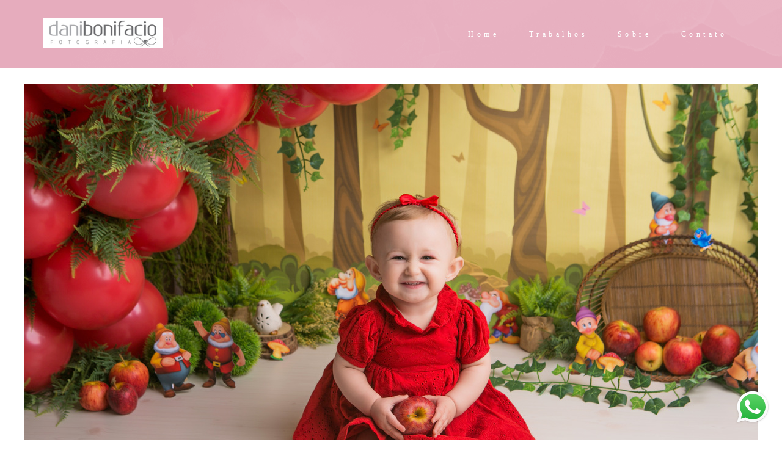

--- FILE ---
content_type: text/html; charset=utf-8
request_url: https://www.danibonifacio.com/portfolio/ensaio-infantil/878725-ensaio-primeiro-ano-infantil
body_size: 11257
content:
<!DOCTYPE html>
<html lang="pt-BR">

<head>
  <title>ENSAIO INFANTIL - Ensaio primeiro ano infantil - Estúdio Dani Bonifacio</title>
  <meta charset="UTF-8">
  <meta name="description" content="Fotografia de bebê, ensaio de bebê, ensaio de recem nascido, ensaio de gravida, ensaio de familia, ensaio feminino, ensaios fotográficos de gestante, grávida, familia, newborn, recem nascido, criança, infantil, casal, feminino, acompanhamento de bebê, 15 anos, aniversário, batizado, chá de bebê, estudio fotografico, book fotográfico, publicidade, moda, ensaio externo na praia, ensaio externo, book em estudio, book externo, ensaio de casal, fotografia de casamento, fotografia de aniversário, fotografa de bebe, fotografa de familia, fotografa de gravida, fotografa de recem nascido, retratos corporativos, fotos corporativas, ensaio corporativo, fotos para redes sociais, foto para perfil profissional, fotos de 15 anos, ensaio de 15 anos, estudio fotografico em balneario camboriu, foto em balneario camboriu, ensaio na praia, fotografa em camboriu, fotografa em balneario camboriu, ensaio em balneario camboriu, ensaio de turista, ">
  <meta name="keywords" content="dani bonifacio,lovelylove fotografia,fotografia de casamento,fotografa de casamento,casamento,casamento de dia,casamento na praia,foto de casamento,mini wedding,fotografo de casamento balneario camboriu,fotografo de casamento itajai,fotografo de casamento ponta grossa,fotografia de casamento itapema,fotografo de casamento brusque,fotografia de casamento navegantes,fotografo de casamento piçarras,fotografo de casamento camboiu,fotografa,foto,estúdio fotografico,fotografia,infantil,bebe,recem nascido,newborn,fotografa de newborn,fotografa de recem nascido,fotografia de newborn balneario camboriu,fotografia de newborn itapema,fotografia de newborn camboriu,ensaio de newborn piçarras,ensaio de newborn camboriu,ensaio de newborn itajai,ensaio de newborn balneario camboriu,ensaio de newborn blumenau ,ensaio de newborn itapema,ensaio de newborn barra velha,book de newborn ,acompanhamento de bebê,fotos mensais,acompanhamento de bebê balneario camboriu,acompanhamento de bebê itajai,acompanhamento de bebê camboriu,fotos de acompanhamento de bebê,estúdio fotográfico de bebê,ensaio infantil,ensaio de criança,ensaio de bebê balneário camboriu,fotografa de bebê,fotografia de bebe,fotografa de criança,fotografia de criança,aniversario infantil,aniversário,fotografa de aniversário,tema de festa de aniversário,inspiração,fotografa de gestante,fotografa de familia,fotografa de gravida,foto de gestante ,foto de gravida,foto de familia,foto de bebe,foto de criança,ensaio de gravida na praia,ensaio de gravida externo,ensaio de gravida no campo,ensaio de gravida em casa,ensaio de gravida balneario camboriu,ensaio de gravida camboriu,ensaio de gestante na praia,ensaio de gestante externo,ensaio de gestante no campo,ensaio de gestante em casa,ensaio de gestante camboriu,ensaio de gravida porto belo,ensaio de gravida bombinhas,ensaio de gravida itapema,ensaio de gestante porto belo,ensaio gestante bombinhas,ensaio gestante mariscal,ensaio gestante camboriu,ensaio gestante criativo,fotos bonitas de gravida,ensaio de gestante em estúdio,ensaio de gravida em estudio,ensaio de familia,ensaio de familia externo,ensaio de familia em estudio,ensaio de familia na praia ,ensaio de 15 anos,ensaio sensual ,ensaio feminino,chá de bebê,batizado,fotografo,book fotografico,book fotografico de gravida,book fotografico de gestante,book fotografico de casal,book fotografico de bebe,book fotografico de criança,book fotografico familia,book fotografico feminino,estúdio ,externo,praia,campo,ensaio fotografico,pré casamento,pre wedding ,publicidade,foto publicitária,fotografa de publicidade ,fotografo de publicidade,moda,fotografia publicitaria,fotografia de alimentos,fotografia de moda,ponta grossa,balneario camboriu,camboriu,itajai,garopaba,navegantes,gaspar,itapema,tijucas,florianopolis,blumenau,brusque,piçarras,barra velha,curitiba,retrato corporativo, fotos corporativas,ensaio corporativo,fotos para redes sociais,,studio fotografico em balneario camboriu,,foto para perfil profissional,ensaio corporativo,,ensaio de turista, fotografa em balneario camboriu,fotografa em camboriu,retratos corporativos,fotos pessoais profissional">
  <meta name="author" content="">
  <meta property="og:title" content="ENSAIO INFANTIL - Ensaio primeiro ano infantil - Estúdio Dani Bonifacio">
  <meta property="og:description" content="Fotografia de bebê, ensaio de bebê, ensaio de recem nascido, ensaio de gravida, ensaio de familia, ensaio feminino, ensaios fotográficos de gestante, grávida, familia, newborn, recem nascido, criança, infantil, casal, feminino, acompanhamento de bebê, 15 anos, aniversário, batizado, chá de bebê, estudio fotografico, book fotográfico, publicidade, moda, ensaio externo na praia, ensaio externo, book em estudio, book externo, ensaio de casal, fotografia de casamento, fotografia de aniversário, fotografa de bebe, fotografa de familia, fotografa de gravida, fotografa de recem nascido, retratos corporativos, fotos corporativas, ensaio corporativo, fotos para redes sociais, foto para perfil profissional, fotos de 15 anos, ensaio de 15 anos, estudio fotografico em balneario camboriu, foto em balneario camboriu, ensaio na praia, fotografa em camboriu, fotografa em balneario camboriu, ensaio em balneario camboriu, ensaio de turista, ">
  <meta property="og:type" content="article">
  <meta property="og:url" content="https://www.danibonifacio.com/portfolio/ensaio-infantil/878725-ensaio-primeiro-ano-infantil">
  <meta property="og:image" itemprop="image" content="https://alfred.alboompro.com/crop/width/600/height/400/mode/jpeg/quality/70/url/storage.alboom.ninja/sites/716/albuns/878725/lovelylove-serena-170.jpg?t=1629760490">
  <meta property="og:image:type" content="image/jpeg">
  <meta property="og:image:width" content="600">
  <meta property="og:image:height" content="400">
  <meta name="viewport" content="width=device-width, initial-scale=1.0, user-scalable=yes">
  <meta name="mobile-web-app-capable" content="yes">

  
      <!-- Canonical URL -->
    <link rel="canonical" href="https://www.danibonifacio.com/portfolio/ensaio-infantil/878725-ensaio-primeiro-ano-infantil">
  
  <link rel="shortcut icon" type="image/png" href="https://storage.alboompro.com/static/favicon_alboom.png">  
      <link rel="stylesheet" href="https://bifrost.alboompro.com/static/boom-v3/themes/9/dist/css/main.min.css?v=2.8.594" id="cssPath">
          <link rel="stylesheet" href="https://bifrost.alboompro.com/static/boom-v3/assets/vendors/font-awesome/5.15.4/css/all.min.css?v=2.8.594">
  
  <style type="text/css">
.banner-section.bs--standard .b__info,
.banner-section.bs--cinema .b__info,
body.fullscreen .banner-section .b__info {
  top: auto;
  bottom: 50px;
  left: 50px;
  transform: none;
  text-align: left;
text-shadow: 1px 1px 2px rgba(0, 0, 0, 0.3);
}
.cgci__link:before{
  background-color: rgba(144, 172, 198, 0.83);
}
/*GALLERIES*/
.mc--galleries .cg__list .cgli__link:before{
  background-color: rgba(144, 172, 198, 0.83);
}
.sidenav .mc--contact .asc__header {
  text-align: center;
}
.bs--zigzag .b__container:before {
  background-color: rgba(0,0,0,0.1);
}
.footer .social-list .sl__item {
  font-size: 20px;
}
.cp--post-preview .content-status .cst__item {
  color: #000;
}
.cp__alboom-type {
  display: none; 
  opacity: 0;
  visibility: hidden;
} 
.bs__arrow{ 
  display: none; 
}
.boom-button{ 
  padding: 12px 15px;
  letter-spacing: .1em; 
  font-size: 12px;
} 
.sidenav .ac__header{
  text-align: center;
}
/*MENU*/  
.main-header{ 
  position: relative;
}
.main-header.mh--fluid:after{
  background-image: none;
}
.main-header .container{
  z-index: 2;
}

body:not(.sidenav):not(.page-home) .main-header{
  content:'';
  display: block;
  background-repeat: no-repeat;
  background-image: url(https://storage.alboom.ninja/static/boom-v3/themes/34/dist/img/menu-bel-3.png);
  background-size: cover;
  background-position: center center;
  top: 0;
  left: 0;
  z-index: 0; 
}
/*FOOTER*/
.footer-alboom{
  background-color: #fff;
}
.alboom-credits a{
  filter: brightness(0%); 
}
.f--minimal .fs--author .fs__strong,
.f--minimal .fs--author a{
  font-weight: 100;
}
/*ELEMENTS*/ 
.about-section .as__title::after, 
.mc--contact .asc__header .as__title::after{
    margin: 0px 5px;
    transform: translateY(-5px);
}
.cs--last-jobs .cs__title,
.cs--testimonials .cs__title,
.cs--most-viewed .cs__title,
.cs--newsletter .cs__title, 
.cs--last-posts .cs__title,
.cs--associations .cs__title, 
.cs--instagram .cs__title,
.about-section .as__title,
.mc--contact .as__title,
.mc--album .ac__title{
  position: relative;
  display: flex; 
  justify-content: center;
  align-items: center;
}
.cs--last-jobs .cs__title:before,
.about-section .as__title:before,
.mc--contact .asc__header .as__title:before,
.mc--album .ac__title:before{
  content:'';
  background-repeat: no-repeat;
  background-size: contain;
  background-position: center center;
  background-image: url(https://storage.alboom.ninja/static/boom-v3/themes/34/dist/img/about-detail-left.png);  
  width: 70px;
  height: 40px;
  display: inline-block; 
  margin-right: 5px;
  transform: translateY(0%);
}
.cs--last-jobs .cs__title:after,
.about-section .as__title:after,
.mc--contact .asc__header .as__title:after,
.mc--album .ac__title:after{
  content:'';
  background-repeat: no-repeat;
  background-size: contain;
  background-position: center center;
  background-image: url(https://storage.alboom.ninja/static/boom-v3/themes/34/dist/img/about-detail-right.png);  
  width: 70px;
  height: 40px;
  display: inline-block;
  transform: translateY(0px);
  margin-left: 2px;
}
.about-section .asc__header .as__title:after{
  transform: translateY(-1px);
} 
.cp__alboom-type{
  display: none;
}
/*BANNER-SECTION*/
.b__info .b__heading{
  margin: 15px 0;
}
.b__info .b__subtitle{
  margin: 0;
}

/*LAST-JOBS*/
.cp--album-preview .cp__header{
  display: flex;
  flex-direction: column;
  transform: translateY(0%);
}
.cp--album-preview .cp__container .cp__title{
  order: 2; 
  margin: 10px 0;
  padding: 0; 
}
.cp--album-preview .cp__additional.cp__city{
  order: 3;
  margin: 10px 0 0;
}
.cp--album-preview .cp__container .content-status{
  transform: translateY(0%);
  bottom: 15%;
  position: absolute;
}
/*TESTIMONIALS*/
.cs--testimonials{
  margin-bottom: 20px;
}
.cs--testimonials:before{
  content:'';
  display: block;
  background-repeat: round;
  background-image: url(https://storage.alboom.ninja/static/boom-v3/themes/34/dist/img/banner_pink_bel_ferreira.jpg);  width: 100%;
  height: 100%;
  transform: translate(0%, 0%);
  top: 0%;
  background-color: transparent;
  position: absolute;
  padding-bottom: 20px;
}
.cs--testimonials .owl-carousel .owl-dots {
  display: flex;
  width: 50px;
  height: 50px;
  position: absolute;
  left: 50%;
  transform: translateX(-40%) translateY(70%);  
  margin: auto;
}
.cs--testimonials .owl-dot{
  display: block;
  width: 10px;
  height: 10px;
  border-radius: 50%;
  border: solid 1px RGBA(186, 134, 154, 1.00);
  opacity: 1;
  margin: 0 5px;
}
.cs--testimonials .owl-dot.active {
  background: RGBA(186, 134, 154, 1.00);
  opacity: 1;
}
/*BLOG*/
.cs--last-posts .container{
  max-width: 1200px;
}
.cs--last-posts .cs__content{
  margin: auto;
}
.cp--post-preview{
  padding: 5px;
}
.cp--post-preview .cp__container{
  background-color: RGBA(251, 240, 243, 1.00);
}
.cp--post-preview .cp__summary .cps__text{
  max-height: 110px;
  overflow: hidden;
}
.cp--post-preview a:hover .cp__container{
  background-color: RGBA(232, 243, 251, 1.00);
}

/*NEWSLETTER*/
.cs--newsletter{
  background-color: RGBA(232, 243, 251, 1.00);
  padding: 30px;
}
.cs--newsletter .cs__title{
  margin: 10px 0 40px;
}
/*ASSOCIATIONS*/
.cs--associations{
  background-color: transparent;
}
/*INSTAGRAM*/
.cs--instagram .cs__title:before{
  content:'';
  display: block;
  background-size: contain;
  background-repeat: no-repeat;
  background-position: center center;
  background-image: url(https://storage.alboom.ninja/static/boom-v3/themes/34/dist/img/instagram_icon.png);  width: 30px;
  height: 30px;
  transform: translate(-40%, -10%);
}
.cs--instagram{
  background-color: RGBA(232, 243, 251, 1.00);
}
/*PORTFOLIO*/
.mc--jobs .cm__item:not(:last-child), 
.mc--blog .cm__item:not(:last-child){
  border: 0; 
}
.mc--jobs .cm__item, 
.mc--blog .cm__item{
  border: 0;
  font-family: 'Lato';
  font-size: 12px;
  letter-spacing: .2em;
  /*color: rgba(184, 104, 135, 1);*/
  opacity: .8;
}
.mc--jobs .cm__item.cmi--active, 
.mc--blog .cm__item.cmi--active{
  font-weight: 600; 
  font-family: 'Lato';
  /*color: rgba(184, 104, 135, 1);*/
  opacity: 1; 
}

.mc--galleries .cg__list .cgli__link{
  height: 400px; 
}
.mc--galleries .cg__list .cgli__title {
  text-transform: none;
  font-size: 1.6rem;
  line-height: 1.2em;
  letter-spacing: .1rem
} 

/*ALL-POSTS*/
.cs--blog{
  margin-bottom: 50px;
}
.cs--blog .content-preview{
  margin: 0;
  padding: 4px; 
}
/*ALBUM - PAGE POST*/
.sidenav .mc--post{
  float: none; 
  margin-top: 0; 
  transform: translateX(20%); 
  padding: 20px 0; 
}
.mc--album-grid .article-content .container{
  max-width: 1200px;
}
.page-post .ac__title,
.page-album .ac__title{
  text-transform: none;
  margin-bottom: 30px;
  order: -1;
}
.additional-info .ai__item{
  font-size: 13px;
  letter-spacing: .2em;
}
.page-post .social-info,
.page-album .social-info{
  margin-top: 20px;
  margin-bottom: 30px;
  order: 2;
}
.mc--album-parallax .social-info .si__item .fa-heart {
  color: #ffffff;
}
.mc--album:not(.mc--album-parallax) .social-info .si__item .fa-heart {
  color: #000000;
}
 .mc--post:not(.mc--post-parallax) .social-info:after,
 .mc--album:not(.mc--album-parallax) .social-info:after{
  content:'';
  display: block;
  width: 100%;
  height: 1px;
  background-color: #E3CCCF;
  margin: 60px 0 40px;
}
.page-post .additional-info,
.page-album .additional-info{
  position: relative;
  margin-bottom: 20px;
  order: 1;
  display: flex;
  flex-direction: row;
  justify-content: center;
  align-items: baseline;
}
.mc--post .ai__item.ai--category span:not(:last-child):after,
.mc--album .ai__item.ai--category span:not(:last-child):after{
  display: inline-block;
  content:'';
  height: 16px;
  width: 1px;
  margin-right: 15px;
  margin-left: 15px;
  background-color: #E3CCCF;
  transform: translateY(3px);
}
.page-post .additional-info .ai__item:not(:last-child):after,
.page-album .additional-info .ai__item:not(:last-child):after{
  display: inline-block;
  content:'';
  margin-right: 20px;
  margin-left: 15px;
  height: 16px;
  width: 1px;
  background-color: #E3CCCF;
  transform: translateY(3px);
} 
.ac__image-content .pi__container.loaded-image{
  margin: 5px 0 0;
}
.fr-view img.fr-dii.fr-fil{
  margin: 30px 0;
  padding: 0;
}
.additional-info .ai__item{
  font-size: 12px;
}
.page-post .ac__content,
.page-album .ac__content{
  padding: 0px;
  margin: 0 0 30px;
}
/*JOB-GRID*/
.ac__grid .acg__item{
  width: 33%;
}
.ac__grid{
  margin-top: 0;
  justify-content: center
}
.ac__grid .acg__item .acgi__link:before{
  background-color: RGBA(139, 160, 180, .8);
}
/*RELATED-WORK*/

.cs--related-work .cp--album-preview{
  flex-basis: 33%;
  padding: 4px;
  margin-bottom: 30px;
}
/* ABOUT-ROW */
.mc--about{
  max-width: 1200px;
  margin: auto;
  display: flex;
  flex-direction: row;
  justify-content: space-around;
  margin-top: 30px;
}
.sidenav .mc--about{
  float: none;
  margin-top: 0;
  transform: translateX(10%);
  padding: 20px 0;
}
.mc--about .page-cover, 
.mc--about .page-cover .container{
  width: auto;
}
.mc--about .page-cover{
  flex-basis: 50%;
}
.mc--about .page-cover img{
  max-height: 700px;
}
.about-section{
  flex-basis: 50%;
}

.about-section .container{
  width: 100%;
}
.sidenav .mc--about .asc__header, 
.sidenav .mc--about .as__action{
  text-align: center; 
}
 
.asc__header .as__title{
  text-transform: none;

}
.mc--about .asc__header .as__additional{
  letter-spacing: .2em;
  text-transform: none;
}
.mc--about .as__action{
  text-align: left;
}
.mc--about .as__description p{
  letter-spacing: .3px;
  line-height: 2em;
  font-size: 1.1rem;
}
.mc--about .as__content{
  padding: 40px;
  background-color: #FBF0F3;
  margin-bottom: 50px;
}
/*CONTACT*/
.mc--contact .asc__header .as__additional{
  letter-spacing: .1em;
  text-transform: none;
}
.mc--contact .page-cover {
  text-align: center;
}


/*TABLET*/

@media (max-width: 1024px){
  /*MENU*/
  .nd__button{ 
    display: block;
  }
  .nav-drawer{
    display: flex;
    opacity: 1;
    align-items: center;
  }

  .mh__menu{
    display: none;
  }
  .nav-drawer .ndc__item:hover{
    color: #B96988;
  }

  /*BLOG*/
  .cs--last-posts .cp--post-preview:last-child{
    display: none;
  }

  .cs--last-posts .cs__content{
    justify-content: space-between;
  }
  .cp--post-preview a:hover .cp__container{
    background-color: #FBF0F3;
  }
  /*NEWSLETTER*/
    .newsletter-form .nf__input .contact-input{
    width: 60%;
  }
  .cs--newsletter{
    padding: 30px 10px;
  }
  /*PORTFOLIO*/
  .mc--jobs .category-menu, 
  .mc--blog .category-menu{
    margin: 0;
  }
  .cs--portfolio .cp--album-preview{
    width: 50%;
  }
  /*ALBUM*/
  .mc--album .container{
    padding: 0 5px;
  }
  /*GALLERIES*/
  .mc--galleries .cg__list .cgl__item{
    flex-basis: 49.8%;
  }
  .mc--galleries .cg__list{
    justify-content: space-between;
  }
  .mc--galleries .cg__list .cgli__link:before{
    opacity: 1;
    background: linear-gradient(180deg, rgba(255,255,255, 0) 60%, rgba(144, 172, 198, 0.83) 100%);
    background-color: transparent;
  }
  .mc--galleries .cg__list .cgli__link .cgli__title{
    opacity: 1; 
    top: 94%;
    text-transform: none; 
    letter-spacing: .12em;
    color: #fff;
    text-shadow: none;
    font-size: 1.05rem;
    line-height: 1.1em;
  }
  /*ALBUM - PASTE-POST*/
  body:not(.sidenav) .mc--album:not(.mc--album-parallax){
    padding: 0;
  }
  .mc--album .article-content .ac__title,
  .page-post .ac__title, .page-album .ac__title{
    margin-top: 30px;
  }
  .ac__content{
    margin-bottom: 20px;
  }
  /*.social-actions{*/
  /*  display: none;*/
  /*}*/
  .page-post .social-info:after, 
  .page-album .social-info:after{
    margin: 40px 0 0;
  }
  .article-content .container{
    padding: 30px 20px;
  }
  /*ABOUT*/
  .mc--about{
    display:flex;
    flex-direction:column;
  }
  .mc--about .page-cover{
    flex-basis:100%;
    padding-top:0px;
  }
  .mc--about .about-section .as__description{
    padding:0px;
  }
  .about-section{
    flex-basis: 100%;
    margin-top: 0px;
    padding: 30px;
    text-align: left;
  }
  /*CONTACT*/
   .as__client-name{
    text-align: center;
    margin: 30px 0;
  }
  .mc--contact .asc__header{
    padding-bottom: 30px;
    margin: 0;
  }
  /*FOOTER*/
  .footer{
    padding: 30px 0;
  }
  .footer .container{
    display: flex;
    align-items: center;
  }
}

/*MOBILE*/
@media (max-width: 767px){
  /*ELEMENTOS*/
  .cs--last-jobs .cs__title:before, 
  .about-section .as__title:before, 
  .mc--contact .asc__header .as__title:before, 
  .mc--album .ac__title:before,
  .cs--last-jobs .cs__title:after, 
  .about-section .as__title:after, 
  .mc--contact .asc__header .as__title:after, 
  .mc--album .ac__title:after{
    display: none;
  }
  .mc--about .as__action {
    text-align: center;
  }
  /*ALBUM-PREVIEW*/
  .cp--album-preview{
    padding: 0;
  }
  /*MOST-VIEWED*/
  .cs--last-posts .content-preview{
    margin: 15px;
  }
  /*BLOG*/
  .cs--last-posts .cp--post-preview{
    padding: 0;
    margin-bottom: 4px;
  }
  .cp--post-preview a:hover .cp__container{
    background-color: #FBF0F3;
  }
  /*NEWSLETTER*/
    .newsletter-form .nf__input .contact-input{
    width: 80%;
  }
  /*GALLERIES*/
    .mc--galleries .cg__list .cgl__item{
    flex-basis: 100%;
    margin-bottom: 4px;
  }
  /*ALL-POSTS*/
    .cs--blog .content-preview{
    padding: 0;
    margin-bottom: 4px;
  } 
  /*ALBUM - PAGE-POST*/
   .article-content .container{
    padding: 30px 0;
  }
  .mc--album-grid .article-content .container{
    padding: 30px 0; 
  }
  .page-post .ac__content, 
  .page-album .ac__content{ 
    padding: 0 10px; 
  }
  .ac__header .additional-info .ai__item.ai--local,
  .ac__header .additional-info .ai__item.ai--date,
  .ac__header .additional-info .ai__item{
    font-size: .7rem; 
    margin: 0 10px;
  }
  .ac__header .additional-info .ai__item.ai--local:not(:last-child):after, 
  .ac__header .additional-info .ai__item.ai--date:not(:last-child):after,
  .ac__header .additional-info .ai__item.ai--category:not(:last-child):after{
    display: none;
  } 
  /*ABOUT*/
  .about-section, 
  .about-section .container,
  .mc--about .page-cover, 
  .mc--about .page-cover .container,
  body:not(.sidenav) .mc--about:not(.mc--about-parallax){
    padding: 0;
  }
  .mc--about .as__content{
    padding: 30px 10px;
  }
  /*FOOTER*/
  .footer .container{
    flex-direction: column;
  } 
} 
 


.boom-button, .cp__alboom-type{background-color:rgba(186, 134, 154, 0.51);border-radius:7px;font-family:'Lato';}
.boom-button, .cp__alboom-type, body .cp__alboom-type:hover{border-color:rgba(186, 134, 154, 0);color:rgba(255, 255, 255, 1);}
.boom-button:hover{background-color:rgba(186, 134, 154, 1);}
.mhm__item{color:rgba(255, 255, 255, 1);}
.mhm__item:hover{color:rgba(255, 255, 255, 0.58);}
.main-header{background-color:rgba(255, 255, 255, 0);}
html, body, .contact-input{color:rgba(0, 0, 0, 1);}
.cs__title{color:rgba(184, 104, 135, 1);}
.fr-view a{color:rgba(184, 104, 135, 1);}
.fr-view a:hover{color:rgba(214, 134, 171, 1);}
.footer{background-color:rgba(225, 157, 177, 1);color:rgba(255, 255, 255, 1);}
.footer .boom-button, .footer .cp__alboom-type{background-color:rgba(20, 20, 20, 0);border-color:rgba(186, 134, 154, 1);color:rgba(186, 134, 154, 1);}
.footer .boom-button:hover, .footer .cp__alboom-type:hover{background-color:rgba(186, 134, 154, 1);color:rgba(255, 255, 255, 1);}
.mh__menu{font-family:'RobotoBlack';}
.b__info .b__heading{font-family:'LatoLight';font-size:24px;letter-spacing:0.5px;}
body{background-color:rgba(255, 255, 255, 1);}
.mh__logo figure img{max-width:71%;max-height:71%;}
h2.cs__title{font-size:23px;letter-spacing:1.2px;}
body.fullscreen:not(.page-home):not(.sidenav) .main-header{background-color:rgba(191, 39, 83, 0.45);}
.b__info .b__subtitle{font-family:'LatoLight';font-size:15px;}
.mh__menu, .mhm__item{font-size:12px;letter-spacing:5.5px;}
html, body{font-family:'LatoLight';font-size:14px;}
.b__info{color:rgba(255, 255, 255, 1);}
.content-preview a:hover .cp__thumbnail:before{background-color:rgba(144, 172, 198, 0.83);}
body:not(.sidenav) .mhm__item{padding:10px 20px;}
body.sidenav .mhm__item{padding-top:20px;padding-bottom:20px;}
.cp--album-preview .cp__container .cp__header, .content-status .cst__item{color:rgba(255, 255, 255, 1);}
.nav-drawer .ndc__item:hover{color:rgb(255, 255, 255);}
.content-preview:hover .cp__thumbnail:before{background-color:rgba(255, 255, 255, .8);}</style>
  


  
  
  
  
  
  <script>
    window.templateId = 9  </script>
</head>

<body ontouchstart="" class="page-album fullscreen fullscreen-mobile 
  ">
  
  <div class="menu-container
    mh--row mh--fluid" id="menuContainer">

    <header class="main-header mh--row mh--fluid mh--a-left" id="mainHeader">

      <div class="container">
        <a href="/" class="mh__logo" title="Página inicial de Dani Bonifacio l fotografia">
          <figure>
            <img src="https://alfred.alboompro.com/resize/width/370/height/150/quality/99/url/storage.alboom.ninja/sites/716/img/logo/danibonifacio-lovelylove.png" alt="Dani Bonifacio l fotografia" class=" accelerated">
          </figure>
        </a>
        <nav class="mh__menu mh__menu-separator-none" id="mainMenu">

          
              <a href="/home"  class="mhm__item">
                Home              </a>

            
              <a href="/portfolio"  class="mhm__item">
                Trabalhos              </a>

            
              <a href="/sobre"  class="mhm__item">
                Sobre              </a>

            
              <a href="/contato"  class="mhm__item">
                Contato              </a>

                    </nav>
      </div>
    </header>

    <nav class="nav-drawer 
      light-light" id="navDrawer">
      <a href="/" class="nd__logo" title="Página inicial de Dani Bonifacio l fotografia">'
        <figure>
          <img src="https://storage.alboom.ninja/sites/716/img/logo/danibonifacio-lovelylove.png" alt="Logotipo de Dani Bonifacio l fotografia">
        </figure>
      </a>
      <div class="nd__content">

        
            <a href="/home"  class="ndc__item mhm__item">
              Home            </a>

          
            <a href="/portfolio"  class="ndc__item mhm__item">
              Trabalhos            </a>

          
            <a href="/sobre"  class="ndc__item mhm__item">
              Sobre            </a>

          
            <a href="/contato"  class="ndc__item mhm__item">
              Contato            </a>

          
      </div>

      <div class="nd__social light-light">
        <ul class="nds-list">
                      <li class="ndsl__item mhm__item">
              <a href="https://facebook.com/danibonifaciofotografia" target="_blank" title="Facebook de Dani Bonifacio l fotografia">
                <i class="fab fa-facebook-f"></i>
              </a>
            </li>
                                <li class="ndsl__item mhm__item">
              <a href="https://instagram.com/lovelylovefotografia" target="_blank" title="Instagram de Dani Bonifacio l fotografia">
                <i class="fab fa-instagram"></i>
              </a>
            </li>
                  </ul>
      </div>
    </nav>

    <a href="#" id="nav-hamburguer" class="nd__button no-link
        light-light" data-toggle-class="js-fixed" data-toggle-target="menuContainer">
      <i class="ndb__icon top"></i>
      <i class="ndb__icon middle"></i>
      <i class="ndb__icon bottom"></i>
    </a>

  </div>

<main class="main-content mc--album   mc--album-default" id="albumPage">

      <figure class="post-cover">
      <div class="container">
        <div class="ip__background" style="background-image: url('https://storage.alboom.ninja/sites/716/albuns/878725/lovelylove-serena-170.jpg?t=1629760490');"></div>
        <picture>
          <source srcset="https://alfred.alboompro.com/resize/width/2400/quality/70/url/storage.alboom.ninja/sites/716/albuns/878725/lovelylove-serena-170.jpg?t=1629760490" media="(-webkit-min-device-pixel-ratio: 2) and (min-width: 1025px)">
          <img src="https://storage.alboom.ninja/sites/716/albuns/878725/lovelylove-serena-170.jpg?t=1629760490" alt="" class="ip__fallback">
        </picture>
      </div>
    </figure>
  
  <article class="article-content ">
    <div class="container">
      <div id="albumTextContent" class="ac__header-center">
        <header id="albumPageHeader" class="ac__header">
          <div class="additional-info">
            <h3 class="ai__item ai--category">ENSAIO INFANTIL</h3>
            <h3 class="ai__item ai--local">Estúdio Dani Bonifacio</h3>
                          <time class="ai__item ai--date" pubdate datetime="2021-08-23">23/Agosto/2021</time>
                      </div>
          <h1 class="ac__title">Ensaio primeiro ano infantil</h1>
          <div class="social-info" data-album-id="878725">
                          <span class="si__item si__item-views">
                <i class="fa fa-eye"></i>
                <span class="album_views_update">1144</span> visualizações              </span>
            
                          <span class="si__item si__item-likes">
                <i class="fa fa-heart"></i>
                <span class="album_likes_update">1</span> curtidas              </span>
                      </div>
        </header>
        <div id="albumPageDescription" class="ac__content fr-view">
          <p></p>
                      <span class="tag-container">
              <p class="tag-title">Tags</p>
              <p>
                                  <a class="tag-item" href="/portfolio/tag/ensaio-infantil">ensaio infantil</a>
                                  <a class="tag-item" href="/portfolio/tag/book-infantil">book infantil</a>
                                  <a class="tag-item" href="/portfolio/tag/ensaio-primeiro-ano">ensaio primeiro ano</a>
                                  <a class="tag-item" href="/portfolio/tag/book-primeiro-ano">book primeiro ano</a>
                                  <a class="tag-item" href="/portfolio/tag/ensaio-bebe">ensaio bebe</a>
                                  <a class="tag-item" href="/portfolio/tag/book-bebe">book bebe</a>
                                  <a class="tag-item" href="/portfolio/tag/fotos-de-bebe">fotos de bebe</a>
                                  <a class="tag-item" href="/portfolio/tag/smash-the-cake">smash the cake</a>
                                  <a class="tag-item" href="/portfolio/tag/estudio-fotografico">estudio fotografico</a>
                                  <a class="tag-item" href="/portfolio/tag/fotografa-de-bebe">fotografa de bebe</a>
                                  <a class="tag-item" href="/portfolio/tag/acompanhamento-de-bebe">acompanhamento de bebe</a>
                                  <a class="tag-item" href="/portfolio/tag/book-com-bolo">book com bolo</a>
                                  <a class="tag-item" href="/portfolio/tag/ensaio-com-bolo">ensaio com bolo</a>
                                  <a class="tag-item" href="/portfolio/tag/fotografa-de-familia">fotografa de familia</a>
                                  <a class="tag-item" href="/portfolio/tag/balneario-camboriu">balneario camboriu</a>
                                  <a class="tag-item" href="/portfolio/tag/itajai">itajai</a>
                                  <a class="tag-item" href="/portfolio/tag/itapema">itapema</a>
                                  <a class="tag-item" href="/portfolio/tag/tijucas">tijucas</a>
                                  <a class="tag-item" href="/portfolio/tag/barra-velha">barra velha</a>
                                  <a class="tag-item" href="/portfolio/tag/blumenau">blumenau</a>
                                  <a class="tag-item" href="/portfolio/tag/gaspar">gaspar</a>
                                  <a class="tag-item" href="/portfolio/tag/porto-belo">porto belo</a>
                                  <a class="tag-item" href="/portfolio/tag/bombinhas">bombinhas</a>
                                  <a class="tag-item" href="/portfolio/tag/meia-praia">meia praia</a>
                                  <a class="tag-item" href="/portfolio/tag/navegantes">navegantes</a>
                                  <a class="tag-item" href="/portfolio/tag/penha">penha</a>
                                  <a class="tag-item" href="/portfolio/tag/picarras">piçarras</a>
                              </p>
            </span>
                  </div>
      </div>

              <div id="albumPageContent" class="ac__image-content">
          
              <div class="post-image">
                <figure class="pi__container">
                  <picture id="i-27215411" class="pic__image-wrapper">
                    <source media="(-webkit-min-device-pixel-ratio: 2) and (min-width: 1025px)" srcset="[data-uri]" data-original-set="https://alfred.alboompro.com/resize/width/1200/scale/2/quality/70/url/storage.alboom.ninja/sites/716/albuns/878725/lovelylove-serena-38.jpg?t=1629760307">
                    <source media="(max-width: 1024px)" srcset="[data-uri]" data-original-set="https://alfred.alboompro.com/resize/width/1024/quality/70/url/storage.alboom.ninja/sites/716/albuns/878725/lovelylove-serena-38.jpg?t=1629760307">
                    <source media="(max-width: 768px)" srcset="[data-uri]" data-original-set="https://alfred.alboompro.com/resize/width/768/quality/70/url/storage.alboom.ninja/sites/716/albuns/878725/lovelylove-serena-38.jpg?t=1629760307">
                    <source media="(max-width: 440px)" srcset="[data-uri]" data-original-set="https://alfred.alboompro.com/resize/width/440/quality/70/url/storage.alboom.ninja/sites/716/albuns/878725/lovelylove-serena-38.jpg?t=1629760307">
                    <img class="pic__image" src="[data-uri]" data-original="https://storage.alboom.ninja/sites/716/albuns/878725/lovelylove-serena-38.jpg?t=1629760307" alt="ensaio infantil, ensaio primeiro ano, ensaio tematico, book infantil, book primeiro ano, acompanhamento de bebê, fotos mensais" width="1200">
                  </picture>
                  <figcaption class="pic__caption" hidden> ensaio infantil, ensaio primeiro ano, ensaio tematico, book infantil, book primeiro ano, acompanhamento de bebê, fotos mensais </figcaption>
                                      <div class="social-actions">
                      <ul class="sa__list">
                        <li class="sal__item sali--like">
                          <a href="#" class="no-link like" data-id="27215411" data-id-album="878725" title="Obrigado!"><i class="fa fa-heart"></i></a>                        </li>
                        <li class="sal__item sali--facebook">
                          <a href="#" rel=nofollow onclick="window.open('https://www.facebook.com/dialog/feed?app_id=882466608465785&display=popup&caption=www.danibonifacio.com&link=https://www.danibonifacio.com/portfolio/ensaio-infantil/878725-ensaio-primeiro-ano-infantil&redirect_uri=https://api.alboom.com.br/facebook/close.php%3Fhttps%3A%2F%2Fwww.danibonifacio.com%2Fportfolio%2Fensaio-infantil%2F878725-ensaio-primeiro-ano-infantil&picture=https://storage.alboom.ninja/sites/716/albuns/878725/lovelylove-serena-38.jpg?t=1629760307', 'facebook', 'width=700, height=400'); return false;" data-original-title="facebook" target="_blank" class="tooltip-like" data-toggle="tooltip" data-placement="left" title="Compartilhe!"><i class="fab fa-facebook-f"></i></a>
                        </li>
                        <li class="sal__item sali--pinterest">
                          <a href="https://pinterest.com/pin/create/button/?url=https://www.danibonifacio.com/portfolio/ensaio-infantil/878725-ensaio-primeiro-ano-infantil&amp;media=https://storage.alboom.ninja/sites/716/albuns/878725/lovelylove-serena-38.jpg?t=1629760307&amp;description=" target="_blank" class="tooltip-like" data-toggle="tooltip" data-placement="left" title="Pin it!" count-layout="none"><i class="fab fa-pinterest"></i></a>
                        </li>
                      </ul>
                    </div>
                                  </figure>
              </div>
          
              <div class="post-image">
                <figure class="pi__container">
                  <picture id="i-27215420" class="pic__image-wrapper">
                    <source media="(-webkit-min-device-pixel-ratio: 2) and (min-width: 1025px)" srcset="[data-uri]" data-original-set="https://alfred.alboompro.com/resize/width/1200/scale/2/quality/70/url/storage.alboom.ninja/sites/716/albuns/878725/lovelylove-serena-53.jpg?t=1629760350">
                    <source media="(max-width: 1024px)" srcset="[data-uri]" data-original-set="https://alfred.alboompro.com/resize/width/1024/quality/70/url/storage.alboom.ninja/sites/716/albuns/878725/lovelylove-serena-53.jpg?t=1629760350">
                    <source media="(max-width: 768px)" srcset="[data-uri]" data-original-set="https://alfred.alboompro.com/resize/width/768/quality/70/url/storage.alboom.ninja/sites/716/albuns/878725/lovelylove-serena-53.jpg?t=1629760350">
                    <source media="(max-width: 440px)" srcset="[data-uri]" data-original-set="https://alfred.alboompro.com/resize/width/440/quality/70/url/storage.alboom.ninja/sites/716/albuns/878725/lovelylove-serena-53.jpg?t=1629760350">
                    <img class="pic__image" src="[data-uri]" data-original="https://storage.alboom.ninja/sites/716/albuns/878725/lovelylove-serena-53.jpg?t=1629760350" alt="ensaio tematico, tema branca de neve, ensaio branca de neve, ensaio com bolo, book com bolo" width="1200">
                  </picture>
                  <figcaption class="pic__caption" hidden> ensaio tematico, tema branca de neve, ensaio branca de neve, ensaio com bolo, book com bolo </figcaption>
                                      <div class="social-actions">
                      <ul class="sa__list">
                        <li class="sal__item sali--like">
                          <a href="#" class="no-link like" data-id="27215420" data-id-album="878725" title="Obrigado!"><i class="fa fa-heart"></i></a>                        </li>
                        <li class="sal__item sali--facebook">
                          <a href="#" rel=nofollow onclick="window.open('https://www.facebook.com/dialog/feed?app_id=882466608465785&display=popup&caption=www.danibonifacio.com&link=https://www.danibonifacio.com/portfolio/ensaio-infantil/878725-ensaio-primeiro-ano-infantil&redirect_uri=https://api.alboom.com.br/facebook/close.php%3Fhttps%3A%2F%2Fwww.danibonifacio.com%2Fportfolio%2Fensaio-infantil%2F878725-ensaio-primeiro-ano-infantil&picture=https://storage.alboom.ninja/sites/716/albuns/878725/lovelylove-serena-53.jpg?t=1629760350', 'facebook', 'width=700, height=400'); return false;" data-original-title="facebook" target="_blank" class="tooltip-like" data-toggle="tooltip" data-placement="left" title="Compartilhe!"><i class="fab fa-facebook-f"></i></a>
                        </li>
                        <li class="sal__item sali--pinterest">
                          <a href="https://pinterest.com/pin/create/button/?url=https://www.danibonifacio.com/portfolio/ensaio-infantil/878725-ensaio-primeiro-ano-infantil&amp;media=https://storage.alboom.ninja/sites/716/albuns/878725/lovelylove-serena-53.jpg?t=1629760350&amp;description=" target="_blank" class="tooltip-like" data-toggle="tooltip" data-placement="left" title="Pin it!" count-layout="none"><i class="fab fa-pinterest"></i></a>
                        </li>
                      </ul>
                    </div>
                                  </figure>
              </div>
          
              <div class="post-image">
                <figure class="pi__container">
                  <picture id="i-27215421" class="pic__image-wrapper">
                    <source media="(-webkit-min-device-pixel-ratio: 2) and (min-width: 1025px)" srcset="[data-uri]" data-original-set="https://alfred.alboompro.com/resize/width/1200/scale/2/quality/70/url/storage.alboom.ninja/sites/716/albuns/878725/lovelylove-serena-86.jpg?t=1629760351">
                    <source media="(max-width: 1024px)" srcset="[data-uri]" data-original-set="https://alfred.alboompro.com/resize/width/1024/quality/70/url/storage.alboom.ninja/sites/716/albuns/878725/lovelylove-serena-86.jpg?t=1629760351">
                    <source media="(max-width: 768px)" srcset="[data-uri]" data-original-set="https://alfred.alboompro.com/resize/width/768/quality/70/url/storage.alboom.ninja/sites/716/albuns/878725/lovelylove-serena-86.jpg?t=1629760351">
                    <source media="(max-width: 440px)" srcset="[data-uri]" data-original-set="https://alfred.alboompro.com/resize/width/440/quality/70/url/storage.alboom.ninja/sites/716/albuns/878725/lovelylove-serena-86.jpg?t=1629760351">
                    <img class="pic__image" src="[data-uri]" data-original="https://storage.alboom.ninja/sites/716/albuns/878725/lovelylove-serena-86.jpg?t=1629760351" alt="" width="1200">
                  </picture>
                  <figcaption class="pic__caption" hidden>  </figcaption>
                                      <div class="social-actions">
                      <ul class="sa__list">
                        <li class="sal__item sali--like">
                          <a href="#" class="no-link like" data-id="27215421" data-id-album="878725" title="Obrigado!"><i class="fa fa-heart"></i></a>                        </li>
                        <li class="sal__item sali--facebook">
                          <a href="#" rel=nofollow onclick="window.open('https://www.facebook.com/dialog/feed?app_id=882466608465785&display=popup&caption=www.danibonifacio.com&link=https://www.danibonifacio.com/portfolio/ensaio-infantil/878725-ensaio-primeiro-ano-infantil&redirect_uri=https://api.alboom.com.br/facebook/close.php%3Fhttps%3A%2F%2Fwww.danibonifacio.com%2Fportfolio%2Fensaio-infantil%2F878725-ensaio-primeiro-ano-infantil&picture=https://storage.alboom.ninja/sites/716/albuns/878725/lovelylove-serena-86.jpg?t=1629760351', 'facebook', 'width=700, height=400'); return false;" data-original-title="facebook" target="_blank" class="tooltip-like" data-toggle="tooltip" data-placement="left" title="Compartilhe!"><i class="fab fa-facebook-f"></i></a>
                        </li>
                        <li class="sal__item sali--pinterest">
                          <a href="https://pinterest.com/pin/create/button/?url=https://www.danibonifacio.com/portfolio/ensaio-infantil/878725-ensaio-primeiro-ano-infantil&amp;media=https://storage.alboom.ninja/sites/716/albuns/878725/lovelylove-serena-86.jpg?t=1629760351&amp;description=" target="_blank" class="tooltip-like" data-toggle="tooltip" data-placement="left" title="Pin it!" count-layout="none"><i class="fab fa-pinterest"></i></a>
                        </li>
                      </ul>
                    </div>
                                  </figure>
              </div>
          
              <div class="post-image">
                <figure class="pi__container">
                  <picture id="i-27215438" class="pic__image-wrapper">
                    <source media="(-webkit-min-device-pixel-ratio: 2) and (min-width: 1025px)" srcset="[data-uri]" data-original-set="https://alfred.alboompro.com/resize/width/1200/scale/2/quality/70/url/storage.alboom.ninja/sites/716/albuns/878725/lovelylove-serena-136.jpg?t=1629760425">
                    <source media="(max-width: 1024px)" srcset="[data-uri]" data-original-set="https://alfred.alboompro.com/resize/width/1024/quality/70/url/storage.alboom.ninja/sites/716/albuns/878725/lovelylove-serena-136.jpg?t=1629760425">
                    <source media="(max-width: 768px)" srcset="[data-uri]" data-original-set="https://alfred.alboompro.com/resize/width/768/quality/70/url/storage.alboom.ninja/sites/716/albuns/878725/lovelylove-serena-136.jpg?t=1629760425">
                    <source media="(max-width: 440px)" srcset="[data-uri]" data-original-set="https://alfred.alboompro.com/resize/width/440/quality/70/url/storage.alboom.ninja/sites/716/albuns/878725/lovelylove-serena-136.jpg?t=1629760425">
                    <img class="pic__image" src="[data-uri]" data-original="https://storage.alboom.ninja/sites/716/albuns/878725/lovelylove-serena-136.jpg?t=1629760425" alt="" width="1200">
                  </picture>
                  <figcaption class="pic__caption" hidden>  </figcaption>
                                      <div class="social-actions">
                      <ul class="sa__list">
                        <li class="sal__item sali--like">
                          <a href="#" class="no-link like" data-id="27215438" data-id-album="878725" title="Obrigado!"><i class="fa fa-heart"></i></a>                        </li>
                        <li class="sal__item sali--facebook">
                          <a href="#" rel=nofollow onclick="window.open('https://www.facebook.com/dialog/feed?app_id=882466608465785&display=popup&caption=www.danibonifacio.com&link=https://www.danibonifacio.com/portfolio/ensaio-infantil/878725-ensaio-primeiro-ano-infantil&redirect_uri=https://api.alboom.com.br/facebook/close.php%3Fhttps%3A%2F%2Fwww.danibonifacio.com%2Fportfolio%2Fensaio-infantil%2F878725-ensaio-primeiro-ano-infantil&picture=https://storage.alboom.ninja/sites/716/albuns/878725/lovelylove-serena-136.jpg?t=1629760425', 'facebook', 'width=700, height=400'); return false;" data-original-title="facebook" target="_blank" class="tooltip-like" data-toggle="tooltip" data-placement="left" title="Compartilhe!"><i class="fab fa-facebook-f"></i></a>
                        </li>
                        <li class="sal__item sali--pinterest">
                          <a href="https://pinterest.com/pin/create/button/?url=https://www.danibonifacio.com/portfolio/ensaio-infantil/878725-ensaio-primeiro-ano-infantil&amp;media=https://storage.alboom.ninja/sites/716/albuns/878725/lovelylove-serena-136.jpg?t=1629760425&amp;description=" target="_blank" class="tooltip-like" data-toggle="tooltip" data-placement="left" title="Pin it!" count-layout="none"><i class="fab fa-pinterest"></i></a>
                        </li>
                      </ul>
                    </div>
                                  </figure>
              </div>
          
              <div class="post-image">
                <figure class="pi__container">
                  <picture id="i-27215456" class="pic__image-wrapper">
                    <source media="(-webkit-min-device-pixel-ratio: 2) and (min-width: 1025px)" srcset="[data-uri]" data-original-set="https://alfred.alboompro.com/resize/width/1200/scale/2/quality/70/url/storage.alboom.ninja/sites/716/albuns/878725/lovelylove-serena-170.jpg?t=1629760490">
                    <source media="(max-width: 1024px)" srcset="[data-uri]" data-original-set="https://alfred.alboompro.com/resize/width/1024/quality/70/url/storage.alboom.ninja/sites/716/albuns/878725/lovelylove-serena-170.jpg?t=1629760490">
                    <source media="(max-width: 768px)" srcset="[data-uri]" data-original-set="https://alfred.alboompro.com/resize/width/768/quality/70/url/storage.alboom.ninja/sites/716/albuns/878725/lovelylove-serena-170.jpg?t=1629760490">
                    <source media="(max-width: 440px)" srcset="[data-uri]" data-original-set="https://alfred.alboompro.com/resize/width/440/quality/70/url/storage.alboom.ninja/sites/716/albuns/878725/lovelylove-serena-170.jpg?t=1629760490">
                    <img class="pic__image" src="[data-uri]" data-original="https://storage.alboom.ninja/sites/716/albuns/878725/lovelylove-serena-170.jpg?t=1629760490" alt="" width="1200">
                  </picture>
                  <figcaption class="pic__caption" hidden>  </figcaption>
                                      <div class="social-actions">
                      <ul class="sa__list">
                        <li class="sal__item sali--like">
                          <a href="#" class="no-link like" data-id="27215456" data-id-album="878725" title="Obrigado!"><i class="fa fa-heart"></i></a>                        </li>
                        <li class="sal__item sali--facebook">
                          <a href="#" rel=nofollow onclick="window.open('https://www.facebook.com/dialog/feed?app_id=882466608465785&display=popup&caption=www.danibonifacio.com&link=https://www.danibonifacio.com/portfolio/ensaio-infantil/878725-ensaio-primeiro-ano-infantil&redirect_uri=https://api.alboom.com.br/facebook/close.php%3Fhttps%3A%2F%2Fwww.danibonifacio.com%2Fportfolio%2Fensaio-infantil%2F878725-ensaio-primeiro-ano-infantil&picture=https://storage.alboom.ninja/sites/716/albuns/878725/lovelylove-serena-170.jpg?t=1629760490', 'facebook', 'width=700, height=400'); return false;" data-original-title="facebook" target="_blank" class="tooltip-like" data-toggle="tooltip" data-placement="left" title="Compartilhe!"><i class="fab fa-facebook-f"></i></a>
                        </li>
                        <li class="sal__item sali--pinterest">
                          <a href="https://pinterest.com/pin/create/button/?url=https://www.danibonifacio.com/portfolio/ensaio-infantil/878725-ensaio-primeiro-ano-infantil&amp;media=https://storage.alboom.ninja/sites/716/albuns/878725/lovelylove-serena-170.jpg?t=1629760490&amp;description=" target="_blank" class="tooltip-like" data-toggle="tooltip" data-placement="left" title="Pin it!" count-layout="none"><i class="fab fa-pinterest"></i></a>
                        </li>
                      </ul>
                    </div>
                                  </figure>
              </div>
          
              <div class="post-image">
                <figure class="pi__container">
                  <picture id="i-27215460" class="pic__image-wrapper">
                    <source media="(-webkit-min-device-pixel-ratio: 2) and (min-width: 1025px)" srcset="[data-uri]" data-original-set="https://alfred.alboompro.com/resize/width/1200/scale/2/quality/70/url/storage.alboom.ninja/sites/716/albuns/878725/lovelylove-serena-173.jpg?t=1629760492">
                    <source media="(max-width: 1024px)" srcset="[data-uri]" data-original-set="https://alfred.alboompro.com/resize/width/1024/quality/70/url/storage.alboom.ninja/sites/716/albuns/878725/lovelylove-serena-173.jpg?t=1629760492">
                    <source media="(max-width: 768px)" srcset="[data-uri]" data-original-set="https://alfred.alboompro.com/resize/width/768/quality/70/url/storage.alboom.ninja/sites/716/albuns/878725/lovelylove-serena-173.jpg?t=1629760492">
                    <source media="(max-width: 440px)" srcset="[data-uri]" data-original-set="https://alfred.alboompro.com/resize/width/440/quality/70/url/storage.alboom.ninja/sites/716/albuns/878725/lovelylove-serena-173.jpg?t=1629760492">
                    <img class="pic__image" src="[data-uri]" data-original="https://storage.alboom.ninja/sites/716/albuns/878725/lovelylove-serena-173.jpg?t=1629760492" alt="branca de neve e 7 anões" width="1200">
                  </picture>
                  <figcaption class="pic__caption" hidden> branca de neve e 7 anões </figcaption>
                                      <div class="social-actions">
                      <ul class="sa__list">
                        <li class="sal__item sali--like">
                          <a href="#" class="no-link like" data-id="27215460" data-id-album="878725" title="Obrigado!"><i class="fa fa-heart"></i></a>                        </li>
                        <li class="sal__item sali--facebook">
                          <a href="#" rel=nofollow onclick="window.open('https://www.facebook.com/dialog/feed?app_id=882466608465785&display=popup&caption=www.danibonifacio.com&link=https://www.danibonifacio.com/portfolio/ensaio-infantil/878725-ensaio-primeiro-ano-infantil&redirect_uri=https://api.alboom.com.br/facebook/close.php%3Fhttps%3A%2F%2Fwww.danibonifacio.com%2Fportfolio%2Fensaio-infantil%2F878725-ensaio-primeiro-ano-infantil&picture=https://storage.alboom.ninja/sites/716/albuns/878725/lovelylove-serena-173.jpg?t=1629760492', 'facebook', 'width=700, height=400'); return false;" data-original-title="facebook" target="_blank" class="tooltip-like" data-toggle="tooltip" data-placement="left" title="Compartilhe!"><i class="fab fa-facebook-f"></i></a>
                        </li>
                        <li class="sal__item sali--pinterest">
                          <a href="https://pinterest.com/pin/create/button/?url=https://www.danibonifacio.com/portfolio/ensaio-infantil/878725-ensaio-primeiro-ano-infantil&amp;media=https://storage.alboom.ninja/sites/716/albuns/878725/lovelylove-serena-173.jpg?t=1629760492&amp;description=" target="_blank" class="tooltip-like" data-toggle="tooltip" data-placement="left" title="Pin it!" count-layout="none"><i class="fab fa-pinterest"></i></a>
                        </li>
                      </ul>
                    </div>
                                  </figure>
              </div>
          
              <div class="post-image">
                <figure class="pi__container">
                  <picture id="i-27215464" class="pic__image-wrapper">
                    <source media="(-webkit-min-device-pixel-ratio: 2) and (min-width: 1025px)" srcset="[data-uri]" data-original-set="https://alfred.alboompro.com/resize/width/1200/scale/2/quality/70/url/storage.alboom.ninja/sites/716/albuns/878725/lovelylove-serena-180.jpg?t=1629760497">
                    <source media="(max-width: 1024px)" srcset="[data-uri]" data-original-set="https://alfred.alboompro.com/resize/width/1024/quality/70/url/storage.alboom.ninja/sites/716/albuns/878725/lovelylove-serena-180.jpg?t=1629760497">
                    <source media="(max-width: 768px)" srcset="[data-uri]" data-original-set="https://alfred.alboompro.com/resize/width/768/quality/70/url/storage.alboom.ninja/sites/716/albuns/878725/lovelylove-serena-180.jpg?t=1629760497">
                    <source media="(max-width: 440px)" srcset="[data-uri]" data-original-set="https://alfred.alboompro.com/resize/width/440/quality/70/url/storage.alboom.ninja/sites/716/albuns/878725/lovelylove-serena-180.jpg?t=1629760497">
                    <img class="pic__image" src="[data-uri]" data-original="https://storage.alboom.ninja/sites/716/albuns/878725/lovelylove-serena-180.jpg?t=1629760497" alt="" width="1200">
                  </picture>
                  <figcaption class="pic__caption" hidden>  </figcaption>
                                      <div class="social-actions">
                      <ul class="sa__list">
                        <li class="sal__item sali--like">
                          <a href="#" class="no-link like" data-id="27215464" data-id-album="878725" title="Obrigado!"><i class="fa fa-heart"></i></a>                        </li>
                        <li class="sal__item sali--facebook">
                          <a href="#" rel=nofollow onclick="window.open('https://www.facebook.com/dialog/feed?app_id=882466608465785&display=popup&caption=www.danibonifacio.com&link=https://www.danibonifacio.com/portfolio/ensaio-infantil/878725-ensaio-primeiro-ano-infantil&redirect_uri=https://api.alboom.com.br/facebook/close.php%3Fhttps%3A%2F%2Fwww.danibonifacio.com%2Fportfolio%2Fensaio-infantil%2F878725-ensaio-primeiro-ano-infantil&picture=https://storage.alboom.ninja/sites/716/albuns/878725/lovelylove-serena-180.jpg?t=1629760497', 'facebook', 'width=700, height=400'); return false;" data-original-title="facebook" target="_blank" class="tooltip-like" data-toggle="tooltip" data-placement="left" title="Compartilhe!"><i class="fab fa-facebook-f"></i></a>
                        </li>
                        <li class="sal__item sali--pinterest">
                          <a href="https://pinterest.com/pin/create/button/?url=https://www.danibonifacio.com/portfolio/ensaio-infantil/878725-ensaio-primeiro-ano-infantil&amp;media=https://storage.alboom.ninja/sites/716/albuns/878725/lovelylove-serena-180.jpg?t=1629760497&amp;description=" target="_blank" class="tooltip-like" data-toggle="tooltip" data-placement="left" title="Pin it!" count-layout="none"><i class="fab fa-pinterest"></i></a>
                        </li>
                      </ul>
                    </div>
                                  </figure>
              </div>
          
              <div class="post-image">
                <figure class="pi__container">
                  <picture id="i-27215476" class="pic__image-wrapper">
                    <source media="(-webkit-min-device-pixel-ratio: 2) and (min-width: 1025px)" srcset="[data-uri]" data-original-set="https://alfred.alboompro.com/resize/width/1200/scale/2/quality/70/url/storage.alboom.ninja/sites/716/albuns/878725/lovelylove-serena-183.jpg?t=1629760509">
                    <source media="(max-width: 1024px)" srcset="[data-uri]" data-original-set="https://alfred.alboompro.com/resize/width/1024/quality/70/url/storage.alboom.ninja/sites/716/albuns/878725/lovelylove-serena-183.jpg?t=1629760509">
                    <source media="(max-width: 768px)" srcset="[data-uri]" data-original-set="https://alfred.alboompro.com/resize/width/768/quality/70/url/storage.alboom.ninja/sites/716/albuns/878725/lovelylove-serena-183.jpg?t=1629760509">
                    <source media="(max-width: 440px)" srcset="[data-uri]" data-original-set="https://alfred.alboompro.com/resize/width/440/quality/70/url/storage.alboom.ninja/sites/716/albuns/878725/lovelylove-serena-183.jpg?t=1629760509">
                    <img class="pic__image" src="[data-uri]" data-original="https://storage.alboom.ninja/sites/716/albuns/878725/lovelylove-serena-183.jpg?t=1629760509" alt="" width="1200">
                  </picture>
                  <figcaption class="pic__caption" hidden>  </figcaption>
                                      <div class="social-actions">
                      <ul class="sa__list">
                        <li class="sal__item sali--like">
                          <a href="#" class="no-link like" data-id="27215476" data-id-album="878725" title="Obrigado!"><i class="fa fa-heart"></i></a>                        </li>
                        <li class="sal__item sali--facebook">
                          <a href="#" rel=nofollow onclick="window.open('https://www.facebook.com/dialog/feed?app_id=882466608465785&display=popup&caption=www.danibonifacio.com&link=https://www.danibonifacio.com/portfolio/ensaio-infantil/878725-ensaio-primeiro-ano-infantil&redirect_uri=https://api.alboom.com.br/facebook/close.php%3Fhttps%3A%2F%2Fwww.danibonifacio.com%2Fportfolio%2Fensaio-infantil%2F878725-ensaio-primeiro-ano-infantil&picture=https://storage.alboom.ninja/sites/716/albuns/878725/lovelylove-serena-183.jpg?t=1629760509', 'facebook', 'width=700, height=400'); return false;" data-original-title="facebook" target="_blank" class="tooltip-like" data-toggle="tooltip" data-placement="left" title="Compartilhe!"><i class="fab fa-facebook-f"></i></a>
                        </li>
                        <li class="sal__item sali--pinterest">
                          <a href="https://pinterest.com/pin/create/button/?url=https://www.danibonifacio.com/portfolio/ensaio-infantil/878725-ensaio-primeiro-ano-infantil&amp;media=https://storage.alboom.ninja/sites/716/albuns/878725/lovelylove-serena-183.jpg?t=1629760509&amp;description=" target="_blank" class="tooltip-like" data-toggle="tooltip" data-placement="left" title="Pin it!" count-layout="none"><i class="fab fa-pinterest"></i></a>
                        </li>
                      </ul>
                    </div>
                                  </figure>
              </div>
          
              <div class="post-image">
                <figure class="pi__container">
                  <picture id="i-27215549" class="pic__image-wrapper">
                    <source media="(-webkit-min-device-pixel-ratio: 2) and (min-width: 1025px)" srcset="[data-uri]" data-original-set="https://alfred.alboompro.com/resize/width/1200/scale/2/quality/70/url/storage.alboom.ninja/sites/716/albuns/878725/lovelylove-serena-212.jpg?t=1629760575">
                    <source media="(max-width: 1024px)" srcset="[data-uri]" data-original-set="https://alfred.alboompro.com/resize/width/1024/quality/70/url/storage.alboom.ninja/sites/716/albuns/878725/lovelylove-serena-212.jpg?t=1629760575">
                    <source media="(max-width: 768px)" srcset="[data-uri]" data-original-set="https://alfred.alboompro.com/resize/width/768/quality/70/url/storage.alboom.ninja/sites/716/albuns/878725/lovelylove-serena-212.jpg?t=1629760575">
                    <source media="(max-width: 440px)" srcset="[data-uri]" data-original-set="https://alfred.alboompro.com/resize/width/440/quality/70/url/storage.alboom.ninja/sites/716/albuns/878725/lovelylove-serena-212.jpg?t=1629760575">
                    <img class="pic__image" src="[data-uri]" data-original="https://storage.alboom.ninja/sites/716/albuns/878725/lovelylove-serena-212.jpg?t=1629760575" alt="smash the cake, ensaio aniversário, aniversario infantil, fotos infantils" width="1200">
                  </picture>
                  <figcaption class="pic__caption" hidden> smash the cake, ensaio aniversário, aniversario infantil, fotos infantils </figcaption>
                                      <div class="social-actions">
                      <ul class="sa__list">
                        <li class="sal__item sali--like">
                          <a href="#" class="no-link like" data-id="27215549" data-id-album="878725" title="Obrigado!"><i class="fa fa-heart"></i></a>                        </li>
                        <li class="sal__item sali--facebook">
                          <a href="#" rel=nofollow onclick="window.open('https://www.facebook.com/dialog/feed?app_id=882466608465785&display=popup&caption=www.danibonifacio.com&link=https://www.danibonifacio.com/portfolio/ensaio-infantil/878725-ensaio-primeiro-ano-infantil&redirect_uri=https://api.alboom.com.br/facebook/close.php%3Fhttps%3A%2F%2Fwww.danibonifacio.com%2Fportfolio%2Fensaio-infantil%2F878725-ensaio-primeiro-ano-infantil&picture=https://storage.alboom.ninja/sites/716/albuns/878725/lovelylove-serena-212.jpg?t=1629760575', 'facebook', 'width=700, height=400'); return false;" data-original-title="facebook" target="_blank" class="tooltip-like" data-toggle="tooltip" data-placement="left" title="Compartilhe!"><i class="fab fa-facebook-f"></i></a>
                        </li>
                        <li class="sal__item sali--pinterest">
                          <a href="https://pinterest.com/pin/create/button/?url=https://www.danibonifacio.com/portfolio/ensaio-infantil/878725-ensaio-primeiro-ano-infantil&amp;media=https://storage.alboom.ninja/sites/716/albuns/878725/lovelylove-serena-212.jpg?t=1629760575&amp;description=" target="_blank" class="tooltip-like" data-toggle="tooltip" data-placement="left" title="Pin it!" count-layout="none"><i class="fab fa-pinterest"></i></a>
                        </li>
                      </ul>
                    </div>
                                  </figure>
              </div>
          
              <div class="post-image">
                <figure class="pi__container">
                  <picture id="i-27215543" class="pic__image-wrapper">
                    <source media="(-webkit-min-device-pixel-ratio: 2) and (min-width: 1025px)" srcset="[data-uri]" data-original-set="https://alfred.alboompro.com/resize/width/1200/scale/2/quality/70/url/storage.alboom.ninja/sites/716/albuns/878725/lovelylove-serena-255.jpg?t=1629760569">
                    <source media="(max-width: 1024px)" srcset="[data-uri]" data-original-set="https://alfred.alboompro.com/resize/width/1024/quality/70/url/storage.alboom.ninja/sites/716/albuns/878725/lovelylove-serena-255.jpg?t=1629760569">
                    <source media="(max-width: 768px)" srcset="[data-uri]" data-original-set="https://alfred.alboompro.com/resize/width/768/quality/70/url/storage.alboom.ninja/sites/716/albuns/878725/lovelylove-serena-255.jpg?t=1629760569">
                    <source media="(max-width: 440px)" srcset="[data-uri]" data-original-set="https://alfred.alboompro.com/resize/width/440/quality/70/url/storage.alboom.ninja/sites/716/albuns/878725/lovelylove-serena-255.jpg?t=1629760569">
                    <img class="pic__image" src="[data-uri]" data-original="https://storage.alboom.ninja/sites/716/albuns/878725/lovelylove-serena-255.jpg?t=1629760569" alt="fotografa de bebe, estudio fotografico, cenário infantil, " width="1200">
                  </picture>
                  <figcaption class="pic__caption" hidden> fotografa de bebe, estudio fotografico, cenário infantil,  </figcaption>
                                      <div class="social-actions">
                      <ul class="sa__list">
                        <li class="sal__item sali--like">
                          <a href="#" class="no-link like" data-id="27215543" data-id-album="878725" title="Obrigado!"><i class="fa fa-heart"></i></a>                        </li>
                        <li class="sal__item sali--facebook">
                          <a href="#" rel=nofollow onclick="window.open('https://www.facebook.com/dialog/feed?app_id=882466608465785&display=popup&caption=www.danibonifacio.com&link=https://www.danibonifacio.com/portfolio/ensaio-infantil/878725-ensaio-primeiro-ano-infantil&redirect_uri=https://api.alboom.com.br/facebook/close.php%3Fhttps%3A%2F%2Fwww.danibonifacio.com%2Fportfolio%2Fensaio-infantil%2F878725-ensaio-primeiro-ano-infantil&picture=https://storage.alboom.ninja/sites/716/albuns/878725/lovelylove-serena-255.jpg?t=1629760569', 'facebook', 'width=700, height=400'); return false;" data-original-title="facebook" target="_blank" class="tooltip-like" data-toggle="tooltip" data-placement="left" title="Compartilhe!"><i class="fab fa-facebook-f"></i></a>
                        </li>
                        <li class="sal__item sali--pinterest">
                          <a href="https://pinterest.com/pin/create/button/?url=https://www.danibonifacio.com/portfolio/ensaio-infantil/878725-ensaio-primeiro-ano-infantil&amp;media=https://storage.alboom.ninja/sites/716/albuns/878725/lovelylove-serena-255.jpg?t=1629760569&amp;description=" target="_blank" class="tooltip-like" data-toggle="tooltip" data-placement="left" title="Pin it!" count-layout="none"><i class="fab fa-pinterest"></i></a>
                        </li>
                      </ul>
                    </div>
                                  </figure>
              </div>
                  </div>
            </div>
  </article>

  <section class="container container--social">
    <footer class="ac__footer">
      <div class="acf__content">
        <div class="acfc__item">
                    <h5 class="acf__title">Deixe seu comentário, compartilhe!</h4>
            <ul class="social_icons share_album"><a class="sicn__item" href="#" rel=nofollow onclick="window.open('https://www.facebook.com/dialog/feed?app_id=882466608465785&display=popup&caption=www.danibonifacio.com&link=https://www.danibonifacio.com/portfolio/ensaio-infantil/878725-ensaio-primeiro-ano-infantil&redirect_uri=https://api.alboom.com.br/facebook/close.php%3Fhttps%3A%2F%2Fwww.danibonifacio.com%2Fportfolio%2Fensaio-infantil%2F878725-ensaio-primeiro-ano-infantil&picture=https://storage.alboom.ninja/sites/716/albuns/878725/lovelylove-serena-170.jpg?t=1629760490', 'facebook', 'width=700, height=400'); return false;" title="Compartilhe Ensaio primeiro ano infantil no Facebook" data-original-title="facebook"><li><i class="fab fa-facebook-f"></i></li></a><a class="sicn__item" target="_blank" title="Compartilhe Ensaio primeiro ano infantil no WhatsApp" href="whatsapp://send?text=Ensaio%20primeiro%20ano%20infantil https://www.danibonifacio.com/portfolio/ensaio-infantil/878725-ensaio-primeiro-ano-infantil" data-action="share/whatsapp/share" data-original-title="whatsapp" class="whatsapp"><li><i class="fab fa-whatsapp "></i></li></a><a class="sicn__item" target="_blank" title="Compartilhe Ensaio primeiro ano infantil no Twitter" href="https://twitter.com/home?status=https://www.danibonifacio.com/portfolio/ensaio-infantil/878725-ensaio-primeiro-ano-infantil" data-original-title="twitter" class="twi"><li><i class="fab fa-twitter "></i></li></a><a class="sicn__item" title="Compartilhe Ensaio primeiro ano infantil no Pinterest" href="https://pinterest.com/pin/create/button/?url=https://www.danibonifacio.com/portfolio/ensaio-infantil/878725-ensaio-primeiro-ano-infantil&amp;media=https://storage.alboom.ninja/sites/716/albuns/878725/lovelylove-serena-170.jpg?t=1629760490&amp;description=Ensaio primeiro ano infantil" data-original-title="pintrest" class="pint"><li><i class="fab fa-pinterest"></i></li></a></ul>        </div>
        <div class="acfc__item">
          <a class="boom-button" href="/contato" title="Entre em contato">Solicite seu orçamento</a>        </div>
      </div>
    </footer>
    <div class="fb-comments" data-href="http://www.danibonifacio.com/album.php?id=878725" data-width="100%" data-numposts="5" data-colorscheme="light"></div>  </section>

      <section class="content-section cs--related-work cs--content-preview">
      <div class="container">
        <h2 class="cs__title">Quem viu também curtiu</h2>
        <div class="cs__content">
          

  <article class="content-preview cp--album-preview cp--type-photo col-3">
    <a href="/portfolio/ensaio-infantil/922196-natal-2021" title="Confira o ENSAIO INFANTIL de NATAL 2021">
      <div class="cp__thumbnail">
        <img src="[data-uri]" data-original="https://alfred.alboompro.com/crop/width/640/height/480/type/jpeg/quality/70/url/storage.alboom.ninja/sites/716/albuns/922196/img_8139.jpg?t=1637064881" alt="ENSAIO INFANTIL de NATAL 2021">
        <span class="cp__alboom-type">Veja mais</span>
      </div>
      <div class="cp__container">
        <header class="cp__header">
          <h3 class="cp__title" title="NATAL 2021">NATAL 2021</h3>
          <span class="cp__additional cp__description">ENSAIO INFANTIL </span>

          <!-- Verifica se o álbum possui o local -->
                      <span class="cp__additional cp__city">Estúdio Dani Bonifacio</span>
          
        </header>
        <span class="cp__alboom-type">Veja mais</span>
        <footer class="content-status"  data-album-id=922196 >
                      <span class="cst__item cst__item-views"><i class="fa fa-eye"></i><span class="album_views_update">1347</span></span>
          
                      <span class="cst__item cst__item-likes"><i class="fa fa-heart"></i><span class="album_likes_update">9</span></span>
                  </footer>
      </div>
    </a>
  </article>
  

  <article class="content-preview cp--album-preview cp--type-photo col-3">
    <a href="/portfolio/ensaio-infantil/803119-caetana-ensaio-infantil" title="Confira o ENSAIO INFANTIL de Caetana - ensaio infantil">
      <div class="cp__thumbnail">
        <img src="[data-uri]" data-original="https://alfred.alboompro.com/crop/width/640/height/480/type/jpeg/quality/70/url/storage.alboom.ninja/sites/716/albuns/803119/lovelylove-caetana-41.jpg?t=1615832620" alt="ENSAIO INFANTIL de Caetana - ensaio infantil">
        <span class="cp__alboom-type">Veja mais</span>
      </div>
      <div class="cp__container">
        <header class="cp__header">
          <h3 class="cp__title" title="Caetana - ensaio infantil">Caetana - ensaio infantil</h3>
          <span class="cp__additional cp__description">ENSAIO INFANTIL </span>

          <!-- Verifica se o álbum possui o local -->
                      <span class="cp__additional cp__city">Estudio Dani Bonifacio</span>
          
        </header>
        <span class="cp__alboom-type">Veja mais</span>
        <footer class="content-status"  data-album-id=803119 >
                      <span class="cst__item cst__item-views"><i class="fa fa-eye"></i><span class="album_views_update">871</span></span>
          
                      <span class="cst__item cst__item-likes"><i class="fa fa-heart"></i><span class="album_likes_update">0</span></span>
                  </footer>
      </div>
    </a>
  </article>
  

  <article class="content-preview cp--album-preview cp--type-photo col-3">
    <a href="/portfolio/ensaio-infantil/1268138-ensaio-de-natal-2023" title="Confira o ENSAIO INFANTIL de ENSAIO DE NATAL 2023">
      <div class="cp__thumbnail">
        <img src="[data-uri]" data-original="https://alfred.alboompro.com/crop/width/640/height/480/type/jpeg/quality/70/url/storage.alboom.ninja/sites/716/albuns/1268138/isis-natal2023-18_copy.jpg?t=1700590898" alt="ENSAIO INFANTIL de ENSAIO DE NATAL 2023">
        <span class="cp__alboom-type">Veja mais</span>
      </div>
      <div class="cp__container">
        <header class="cp__header">
          <h3 class="cp__title" title="ENSAIO DE NATAL 2023">ENSAIO DE NATAL 2023</h3>
          <span class="cp__additional cp__description">ENSAIO INFANTIL </span>

          <!-- Verifica se o álbum possui o local -->
                      <span class="cp__additional cp__city">ESTUDIO FOTOGRAFICO BALNEARIO CAMBORIU</span>
          
        </header>
        <span class="cp__alboom-type">Veja mais</span>
        <footer class="content-status"  data-album-id=1268138 >
                      <span class="cst__item cst__item-views"><i class="fa fa-eye"></i><span class="album_views_update">711</span></span>
          
                      <span class="cst__item cst__item-likes"><i class="fa fa-heart"></i><span class="album_likes_update">0</span></span>
                  </footer>
      </div>
    </a>
  </article>
          </div>
      </div>
    </section>
  
</main>  

  <footer class="footer f--full " id="infoFooter">
    <div class="container">
      
              <section class="col-5 col-480-12 f__section fs--about">
          <h3 class="fs__title">Sobre</h3>
          <div class="fs__content">
                        <img class="fsc__image"  data-original="https://alfred.alboompro.com/resize/width/300/quality/70/url/storage.alboom.ninja/sites/716/img/sobre/img_1898_facetune_09-09-2018-01-56-42.jpeg?t=1562098318" src="[data-uri]" alt="Sobre Dani Bonifacio l fotografia" />
            <div class="fsc__text">
                          Olá, sou Dani Bonifacio fotógrafa, diretora de arte e design por formação!trabalhei mais de 10 anos como publicitária, e encontrei na fotografia a grande paixão. Abri o estúdio fotográfico em Balneário Camboriú-SC em 2010 e permaneço no mesmo local até...              <p>
                <a href="/sobre" class="boom-button" title="Conheça um pouco mais sobre Dani Bonifacio l fotografia" class="fcac__link">Saiba mais</a>
              </p>
            </div>
          </div>
        </section>
      
              <section class="col-4 col-480-12 f__section fs--facebook">
          <h3 class="fs__title">Facebook</h3>
          <div class="fs__content">
                      </div>
        </section>
      
      <section class="col-3 col-480-12 f__section fs--contact">
                  <h3 class="fs__title">Contato</h3>
          <div class="fs__content">

          <ul class="fs__info">
                        <li class="fsi__item">
              <span class="fsii__text">
                (47) 99953-3199                                /
                (47) 99953-3199                               </span>
            </li>
            
                        <li class="fsi__item">
              <span class="fsii__text">
                <i class="fab fa-whatsapp whats_icon"></i> <a href="https://api.whatsapp.com/send?phone=47999533199" class="fsii__link whats_link" target="_blank">Enviar mensagem</a>
              </span>
            </li>
            
                        <li class="fsi__item">
              <span class="fsii__text">
                falecom@danibonifacio.com.br              </span>
            </li>
            
                          <li class="fsi__item">
                <address class="fsii_address">
                  <span class="fsii__text">
                                        Rua 1.301 , 361, sl 01 Ed. Ametista (Atendimento com horário marcado)                     - centro                  </span>
                </address>
              </li>
            
                        <li class="fsi__item">
              <span class="fsii__text">
                Balneario camboriu                 / SC              </span>
            </li>
            
          </ul>
        
                      
<ul class="social-list">
      <li class="sl__item">
      <a href="https://facebook.com/danibonifaciofotografia" target="_blank" title="Facebook de Dani Bonifacio l fotografia">
        <i class="fab fa-facebook-f"></i>
      </a>
  </li>
      <li class="sl__item">
      <a href="https://instagram.com/lovelylovefotografia" target="_blank" title="Instagram de Dani Bonifacio l fotografia">
        <i class="fab fa-instagram"></i>
      </a>
  </li>
                </ul>
          
                      <a class="boom-button" href="/contato" title="Entre em contato">Contato</a>                  </div>
      </section>
    </div>
  </footer>

  
  
      <div class="whatsapp-button whatsapp-right whatsapp-big">
              <div class="whatsapp-message">
          <div class="whatsapp-message-close">&#10005;</div>
          <a target="_blank" href="https://api.whatsapp.com/send?phone=5547999533199&text=Olá, estava visitando seu site e me interessei pelo seu trabalho.">
            Olá, é uma alegria enorme ter você aqui! Sinta-se a vontade em me chamar no Whats.          </a>
        </div>
            <a class="whatsapp-icon" target="_blank" href="https://api.whatsapp.com/send?phone=5547999533199&text=Olá, estava visitando seu site e me interessei pelo seu trabalho.">
        <img src="https://bifrost.alboompro.com/static/icon/whatsapp/original.svg" alt="Logo do Whatsapp" />
      </a>
    </div>
  
    <div class="main-footer" id="mainFooter">
    <a href="#" id="goTop" class="go-top fade no-link" title="Ir para o topo">
      <i class="fa fa-chevron-up"></i>
    </a>

          <div class="footer-alboom">
        <div class="container alboom-credits">
          <a href="https://www.alboompro.com/?ref=5330" target="_blank" title="Alboom - Prosite">
            Feito com <b>Alboom</b>                      </a>
        </div>
      </div>
      </div>

  <script src="https://bifrost.alboompro.com/static/boom-v3/assets/vendors/libj/2.2.4/libj.min.js?v=2.8.594"></script>

  
  
  

  
      <script src="https://bifrost.alboompro.com/static/boom-v3/dist/main.min.js?v=2.8.594"></script>
  
  
  
  
  
  
  
  
    </body>

  </html>